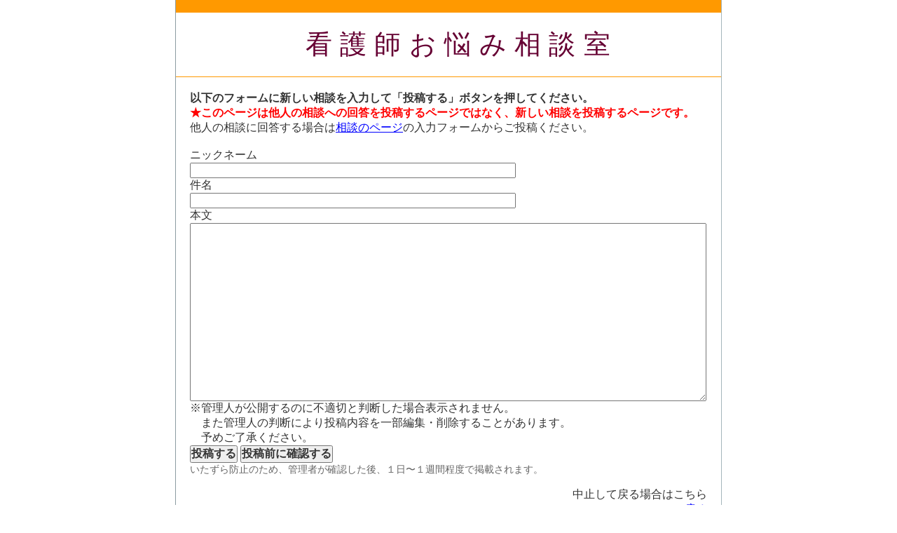

--- FILE ---
content_type: text/html; charset=UTF-8
request_url: http://nayami.tabine.net/ns/edit_entry/4/043432.html
body_size: 1787
content:
<!DOCTYPE html PUBLIC "-//W3C//DTD XHTML 1.0 Transitional//EN"
  "http://www.w3.org/TR/xhtml1/DTD/xhtml1-transitional.dtd">
<html xmlns="http://www.w3.org/1999/xhtml">
<head>
<meta http-equiv="Content-Type" content="text/html; charset=UTF-8" />
<meta name="robots" ontent="noindex" />



<title>相談の新規投稿：看護師お悩み相談室</title>

<link rel="stylesheet" href="http://nayami.tabine.net/css/styles-1st.css" type="text/css" media="screen">
<link rel="stylesheet" href="http://nayami.tabine.net/css/styles-site-2smartdevice.css" type="text/css" media="screen and (max-width: 699px)">
<link rel="stylesheet" href="http://nayami.tabine.net/css/styles-site.css" type="text/css" media="screen and (min-width: 700px)">

<!--[if IE 7 ]><link rel="stylesheet" href="http://nayami.tabine.net/css/styles-site.css" type="text/css"><![endif]-->
<!--[if IE 8 ]><link rel="stylesheet" href="http://nayami.tabine.net/css/styles-site.css" type="text/css"><![endif]-->
<!--[if IE 9 ]><link rel="stylesheet" href="http://nayami.tabine.net/css/styles-site.css" type="text/css"><![endif]-->
<!--[if lte IE 6]><link rel="stylesheet" href="http://nayami.tabine.net/css/styles-site.css" type="text/css"><![endif]-->

<meta name="viewport" content="width=device-width,user-scalable=no,maximum-scale=1" />


</head>
<body>

<div id="wrap">


<h1><a href="http://nayami.tabine.net/">看護師お悩み相談室</a></h1>



<div id="cont2">



<div class="nocontent">






<b>以下のフォームに新しい相談を入力して「投稿する」ボタンを押してください。</b><br/>



<b style="color:red;">★このページは他人の相談への回答を投稿するページではなく、新しい相談を投稿するページです。</b><br/>
他人の相談に回答する場合は<a href="http://nayami.tabine.net/ns/4/043432.html">相談のページ</a>の入力フォームからご投稿ください。<br/>


 <br/>


<form method="POST" name="entry_form" >

ニックネーム<br/>
<input type="text"   id="entry_author"    name="entry_author"    value="" size="50" maxlength="30" /><br/>
件名<br/>
<input type="text"   id="entry_title"     name="entry_title"     value="" size="50" maxlength="60" />
 <br/>
本文<br/>
<textarea id="entry_text" name="entry_text" rows="14" cols="80"></textarea><br/>
<input type="hidden" id="preview_flg" name="preview_flg" value="0" />
※管理人が公開するのに不適切と判断した場合表示されません。<br/>
　また管理人の判断により投稿内容を一部編集・削除することがあります。<br/>
　予めご了承ください。<br/>

<noscript>
<div style="font-size:20px; font-weight:bold; color:red;">
投稿するにはJavaScriptを有効にしてください。<br/>
JavaScriptがOFFの場合はボタンが動作しません。
</div>
</noscript>

<input type="button" name="post"    id="comment_post" style="font-weight:bold" value="投稿する" onClick="entryAction('post')"/>
<input type="button" name="preview" id="preview"      style="font-weight:bold" value="投稿前に確認する" onClick="entryAction('preview')"/>

<p class="comments-open-moderated">
<span style="color:#666666; font-size: 90%;">いたずら防止のため、管理者が確認した後、１日〜１週間程度で掲載されます。</span><br/>
</p>

</form>


<div style="text-align: right;">
中止して戻る場合はこちら<br/>
<a href="http://nayami.tabine.net/ns/4/043432.html">戻る</a><br/>
（編集した内容は破棄されます。）
</div>

</div><!--/cont2-->
</div><!--/wrap-->


<script type="text/javascript">
<!--
function entryAction(action) {
    var submit_url = 'http://nayami.tabine.net/ns/post_entry/4/043432.html';
    
    if(action === 'post')
    {
        document.entry_form.preview_flg.value = 0;
    }
    else
    {
        document.entry_form.preview_flg.value = 1;
    }
    
    document.entry_form.action = submit_url;
    document.entry_form.submit(); 
}
-->
</script>

<div>
&nbsp;<br/>&nbsp;<br/>&nbsp;<br/>&nbsp;<br/>&nbsp;<br/>&nbsp;<br/>&nbsp;<br/>&nbsp;<br/>
</div>

</body>
</html>



--- FILE ---
content_type: text/css
request_url: http://nayami.tabine.net/css/styles-1st.css
body_size: 361
content:
#wrap
{
    display: none;
}

.social_box_footer
{
   display: none;
}

/* for modern brouser */
.clearfix:after {
  content: ".";
  display: block;
  clear: both;
  height: 0;
  visibility: hidden;
}

/* IE7,MacIE5 */
.clearfix {
  display: inline-block;
}

/* WinIE6 below, Exclude MacIE5 */
* html .clearfix {
  height: 1%;
}
.clearfix {
  display: block;
}


--- FILE ---
content_type: text/css
request_url: http://nayami.tabine.net/css/styles-site.css
body_size: 3327
content:

#wrap {
    display:block;
    background-color:#FFF;
    width: 780px;
    margin:0 auto;
    border-left:1px solid #8C9CA1;
    border-right:1px solid #A5B6BB;
}

.related
{
    border-style:solid;
    border-width:1px 1px 1px 1px;
    border-color:#999999;
    margin: 8px 3px 8px 3px;
    padding: 15px 15px 15px 15px;
    -webkit-border-radius: 8px;
    -moz-border-radius: 8px;
    border-radius: 8px;
   background-color: #FFFAF0;
    line-height: 150%;
}

.related a
{
    display: block;
    margin: 3px 0px 3px 0px;
    padding: 5px 0px 5px 0px;
    font-weight: bold;
}

.related_ttl
{
    font-weight: bold;
    padding : 3px 0px 6px 10px;
    margin: 10px 0px 0px 0px;
    background-color: #FFDAB9;
}

.related_ad
{
    border-style:solid;
    border-width:1px 1px 1px 1px;
    border-color:#999999;
    margin: 8px 3px 8px 3px;
    padding: 15px 15px 15px 15px;
    -webkit-border-radius: 8px;
    -moz-border-radius: 8px;
    border-radius: 8px;
   background-color: #FFFAF0;
    line-height: 170%;
}

.related_ad a
{
    font-weight: bold;
    line-height: 170%;
}

.gad_header3
{
    margin: 20px 0px 20px 20px;
}
.gad_margin_only_pc
{
   margin: 0px 0px 0px 20px;
}

.h2_ikuji
{
    background-color:#FFCFCF;
    border-color:#FF9999;
    border-style: solid;
}
/** ◆◆◆◆◆◆検索結果ページ◆◆◆◆◆◆ */
.search_result_thread_box
{
    border-style:solid;
    border-width:1px 1px 1px 1px;
    border-color:#999999;
    margin: 8px 3px 8px 3px;
    padding: 15px 15px 15px 15px;
    -webkit-border-radius: 8px;
    -moz-border-radius: 8px;
    border-radius: 8px;
   background-color: #FFFAF0;
    line-height: 150%;
}
.search_result_thread_box a
{
    line-height: 150%;
}


.fb_matome
{
    border-style:solid;
    border-width:1px 1px 1px 1px;
    border-color:#999999;
    margin: 8px 3px 8px 3px;
    padding: 10px 8px 10px 8px;
    -webkit-border-radius: 8px;
    -moz-border-radius: 8px;
    border-radius: 8px;
   background-color: #FFF0EA;
}

.fb_matome_lbox
{
    width: 120px;
    margin: 0px 0px 12px auto;
}
.thread_box
{
    border-style:solid;
    border-width:0px 0px 1px 0px;
    border-color:#999999;
    padding: 10px 0px 10px 0px;
}

.thread_meta_info
{
    color: #999999;
}

.thread_comment
{
    font-size: 95%;
    margin: 0px 0px 0px 20px;
}


.link_to_new_post img
{
    width: 100%;
}

.link_to_new_post
{
    width: 60%;
    margin: 0 auto;
    padding: 10px 0px 15px 0px;
}

.menu
{
    width: 680px;
    margin: 0 auto;
}

.menu-item
{
    float:left;
    padding: 0px 15px 15px 15px;
}

.kaito_links
{
    border-style:solid;
    border-width: 1px 1px 1px 1px;
    border-color:#999999;
    padding: 5px 5px 5px 5px;
    margin: 5px 5px 5px 5px;
}
.kangosodan
{
    font-weight: bold;
}

.gad_links
{
  padding: 20px 0px 20px 0px;
  border-style: solid;
  border-width: 1px 0px 1px 0px;
  border-color:#FF9900;
  margin: 0 auto;
  text-align:center;
}


.gad_left{
    float:left;
}
.gad_right{
    float:right;
}

.clear_both_pc{
    clear: both;
}

.Links1 a
{
    display:block;
    font-size: 12px;
    padding: 3px 3px 13px 10px;
}

.Links1_2 
{
    margin-bottom:20px;
}
.Links1_2 a
{
    display:block;
    font-size: 100%;
    padding: 3px 3px 16px 0px;
}
.pager a
{
    display:block;
}

.page_links_next_prev .pager
{
    float:left;
    border-style:none;
    border-width: 1px 2px 2px 1px;
    border-color: #FFCFCF;
    text-align:center;
    background-color: #FFFFFF;
    margin: 0px 5px 0px 5px;
    padding: 3px 3px 3px 3px;
}

.page_links_entry_num .pager
{
    width: 100px;
    float:left;
    border-style:solid;
    border-width: 1px 2px 2px 1px;
    border-color: #FFCFCF;
    text-align:center;
    background-color: #FFEFEF;
    margin: 0px 5px 0px 5px;
    padding: 3px 3px 3px 3px;
}

.slink_kobetsu
{
border-style:solid;
border-width: 1px 2px 2px 1px;
border-color: #FFCFCF;
background-color: #FFFAFA;
margin: 0px 5px 10px 5px;
padding: 5px 5px 5px 5px;
}

.myboom
{
    padding: 0px 0px 20px 5px;
}

.amzad_common
{
    margin: 5px 5px 5px 5px;
    padding: 20px 20px 20px 20px;
    border-style: solid;
    border-width: 2px 2px 2px 2px;
    border-color: #CCCCCC;
}

.mail
{
    margin: 5px 5px 5px 5px;
    padding: 20px 20px 20px 20px;
    border-style: solid;
    border-width: 2px 2px 2px 2px;
    border-color: #CCCCCC;
}

.gad_mail
{
    margin: 5px 5px 5px 5px;
    padding: 5px 15px 5px 15px;
    border-style: solid;
    border-width: 2px 2px 2px 2px;
    border-color: #CCCCCC;
}

div.res_no {
    margin: 10px 0px 6px 0px; 
    padding: 3px;
    border-style: solid;
    border-width: 1px; 
    border-color: #999900;
    font-weight: bold;
    background-color: #FFFFAA;
}
.social_icons
{
    margin: 0px 0px 20px 0px;
    padding: 20px 20px 20px 20px;
    width: 600px;
    border-style: solid;
    border-width: 2px 2px 2px 2px;
    border-color: #FF6633;
    background-color:#FFEFDF;
    line-height: 160%;

}

.kyokan
{
    font-weight: bold;
    color: #C00000;
}

.head_line, .head_line a
{
    font-size: 12px;
}

.head_line
{
    margin: 10px 0px 10px 0px;
    padding: 3px 0px 3px 0px;
    border-style: none;
    border-width: 1px 1px 1px 1px;
    border-color: #FF9900;
}

/********* img ***********/
.imgbox
{
    text-align:center;
    font-weight: bold;
    font-size: 70%;
    color: #330000;
}

.imgbox td
{
    padding: 0px 3px 0px 3px;
    vertical-align: bottom;
    text-align:center;
    font-weight: bold;
    font-size: 70%;
    color: #330000;
}

div.img_right
{
    float:right;
    margin: 0px 0px 3px 15px;
}

div.img_left
{
    float:left;
    margin: 0px 15px 3px 0px;
}


/*+++++++++ img +++++++++*/

/********* all_site ***********/
div#foot_cont
{
    /** same as wrap **/
    background-color:#FFF;
    width: 780px;
    margin:0 auto;
    border-left:1px solid #8C9CA1;
    border-right:1px solid #A5B6BB;
    border-bottom:1px solid #A5B6BB;
}

div#foot_cont table
{
margin: 0 auto;
}

div.all_site
{
    margin: 0px 5px 5px 5px;
    padding: 10px 0px 0px 0px;
    text-align:center;
}

td.all_site
{
    width:130px;
}

td.all_site2
{
    width:160px;
}

td.all_site3
{
    width:190px;
}

td.all_site4
{
    width:220px;
}

td.all_site5
{
    width:250px;
}

div.all_site_title
{
    margin: 0px 0px 10px 0px;
    text-align: center;
    border-style: solid;
    border-width: 1px 1px 1px 1px;
    border-color: #FF9900;
    font-weight: bold;
    background-color: #FFCC99;
}

div.all_site_title_sub
{
    margin: 15px 80px 5px 80px;
    text-align: center;
    border-style: solid;
    border-width: 1px 1px 1px 1px;
    border-color: #999900;
    font-weight: bold;
    background-color: #FFFFAA;
}

span.current
{
    font-weight: bold;
}
/********* all_site ***********/


div.quote
{
    padding: 5px 5px 5px 5px;
    margin: 10px 10px 10px 10px;
    border-style: solid;
    border-width: 1px 1px 1px 1px;
    border-color: #FF9999;
    background-color: #FFCCCC;
}


b
{
font-weight:bold;
}


html * {box-sizing:border-box;}
* {
    margin:0; padding:0;
    font:small "ヒラギノ角ゴ Pro W3","ＭＳＰゴシック",sans-serif;
    font-weight: normal;
    color:#333;
    list-style:none;


}

*{
    font-size: 16px;
}


/*     1. Text    ■ */

/*     1) color     */

h1 a, h1 a:visited {color:#660033;}
h1 a:hover {color:#3FF;}
h2, h3, h4, #cont dt em, #cont dt, #cont2 dt, #menu dd,
#foot p, #foot address {color:#330000;}
a {color:#00F;}
a:visited {color:#00F;}
a:hover {color:#F63;}
#mail td, #mail li {color:#863300;}


/*     2) decolation     */

.top a, img, img a {border:none;}

address a {text-decoration:none;}
dt em {letter-spacing:0.3em;}



/*     2. shared  ■■ */

body {
    margin:0 6px 0 6px;
    /* background-color:#DDE9F6; */
    background: url("img/bg.gif");
}

h1 a, h2, h3, h4 {
    font-family:"HG創英角ｺﾞｼｯｸUB";
    font-size:large;
    letter-spacing:0.3em;
    text-indent:1em;
}


p {
    margin:0 0 1em 0;
    line-height:1.6em;
}

dd {
    margin:0.5em 0 1.6em 0;
}
.s, .s a {
    font-size:12px;
}

.left {text-align:left;}
.right {text-align:right;}
.center {text-align:center;}

.i-left {float:left; margin:7px;}
.i-right {float:right; margin:6px;}

br {clear:both;}



/*     3. Area    ■■■ */

/*     wrap (A+B+C+D)     */


/* 印刷用 */
@media print {
   #wrap{
      width: 100%;
   }
}

/*     A) Head*top     */

h1 a {
    /* background:url('./img/title.jpg') no-repeat; */

    padding:20px 0px 20px 0px;
    font-size:38px;
    text-decoration:none;
    text-align:center;
    display:block;
    border-style: solid;
    border-width: 18px 0px 1px 0px;
    border-color:#FF9900;
    background-color:#FFFFFF;
}

/*     B) Cont*entry     */

#cont {
    margin:20px 12px;
    width:500px;
    float:left;


}

@media print {
   #cont {
      width: 100%;
   }
}


#cont2 {
    margin:20px 20px;

}
#cont h2, #cont2 h2 {
    margin-bottom:1em;
    padding:6px 0;
    border-left:6px solid #FF9900;
    border-bottom:1px solid #FF9900;
    background-color:#FFFF99;
}
#cont h3, #cont2 h3 {
    margin:30px 0 1em 0;
    background:url('../img/book.gif') no-repeat 0 50%;
    text-indent:2em;
    padding:6px 0;
}
#cont2 div.ad {
    width:550px;
}
#cont2 .ad p {
    width:320px;
    float:right;
}
#cont2 .ad dl {
    width:200px;
    float:left;
}
#cont dt, #cont2 dt {
    background-color:#D3EAEF;
    border-right:1px solid #6E9FA9;
    border-bottom:1px solid #6E9FA9;
    padding:4px 6px;
    font-size:120%;
}
#cont dt em,#cont2 em {
    font-size:120%;
}
#cont dd a, #cont2 dd a {
    margin:0 0.6em 0 0;
    line-height:2em;
}

/*     C) Menu*side   */

#menu {
    margin:20px 4px 0 0;
    border:2px solid #FF9900;
    width:230px;
    float:right;
}
#menu dt {
    margin-top:0;
    padding:6px;
    text-align:center;
    border-top:2px solid #FF9900;
    border-bottom:2px solid #FF9900;
    background-color:#FFFF99;
}
#menu dt em {
    font-size:120%;
    font-family:"HG創英角ｺﾞｼｯｸUB";
}
#menu dd {
    padding:6px;
}
#menu form.okini {
    margin-bottom:8px;
    padding-top:6px;
    text-align:center;
}
#menu p {
    text-align:center;
}

/*     D) Foot*bottom   */

#foot {
    margin:20px 0 0 0;
    padding:8px 0;
    border-top:1px solid #6E9FA9;
    background:#C1DADF;
}
#foot p, #foot address {
    margin:0;
    padding:3px 0;
    text-align:center;
}



/*     4. Special ■■■■ */

/*     1) search-form     */

input.s-btn {
    text-align:center;
}
input.s-input {
    width:120px;
}

/*     2) mail-form     */

#mail input {
    margin:3px 0;
    border:1px solid #0090C5;
    width:171px;
}
#mail textarea {
    margin:3px 0 0 0;
    border:1px solid #0090C5;
    width:260px;height:161px;
}

/*     3) jump pageTop         */

.top a {
    width:18px; height:18px;
    background:url('../i/top.gif');
}
.top a:hover {
    background-position:-18px 0;
}

/*     4) mag-form         */

table.mag {
    border-collapse: collapse;
    border-right:1px solid #BBB;
    border-bottom:1px solid #BBB;
}
.mag th, .mag td {
    padding:6px 10px;
    vertical-align:top;
}
.mag th {
    background-color:#FFDF9A;
    font-size:120%;
}
.mag td {
    background-color:#FFEECC;
    font-size:120%;
}
.mag td.on {
    background-color:#FEB7B7;
}
.mag td.off {
    background-color:#A7D9FF;
}



--- FILE ---
content_type: text/css
request_url: http://nayami.tabine.net/css/styles-site-2smartdevice.css
body_size: 1810
content:

#wrap
{
    display: block;
    padding: 60px 0px 0px 0px;
}

img{
border:none;
}
.amzad_common
{
    padding: 30px 20px 30px 20px;
    font-size: 120%;
}
.related
{
    border-style:solid;
    border-width:1px 1px 1px 1px;
    border-color:#999999;
    margin: 8px 3px 8px 3px;
    padding: 8px 8px 8px 8px;
    -webkit-border-radius: 8px;
    -moz-border-radius: 8px;
    border-radius: 8px;
   background-color: #FFF0EA;
}

.related a
{
    display: block;
    margin: 3px 0px 3px 0px;
    padding: 5px 0px 5px 0px;
    font-weight: bold;
}

.related_ttl
{
    font-weight: bold;
    padding : 3px 0px 6px 10px;
    margin: 10px 0px 0px 0px;
    background-color: #FFDAB9;
}

.related_ad
{
    border-style:solid;
    border-width:1px 1px 1px 1px;
    border-color:#999999;
    margin: 8px 3px 8px 3px;
    padding: 8px 8px 8px 8px;
    -webkit-border-radius: 8px;
    -moz-border-radius: 8px;
    border-radius: 8px;
   background-color: #FFF0EA;
}

.related_ad a
{
    font-weight: bold;
}

.Links1 a
{
    display:block;
    padding: 3px 3px 10px 10px;
}

.gad_header3
{
    margin: 20px 0px 20px 0px;
}

.pager{
    font-size: 14px;
}

.kaito_links
{
    margin: 20px 0px 20px 0px;
}
.pager a
{
    display:block;
    font-size: 14px;
}

.page_links_entry_num .pager
{
    width: 67px;
    float:left;
    border-style:solid;
    border-width: 1px 2px 2px 1px;
    border-color: #FFCFCF;
    text-align:center;
    background-color: #FFEFEF;
    margin: 0px 2px 5px 2px;
    padding: 7px 0px 8px 0px;
}

.social_box_footer
{
    display: block;

    background-color: #006600;
    padding: 5px 0px 0px 5px;
}

body
{
   padding: 0px 0px 0px 0px;
    background-color: #FFFFFF;
}

h1 {
    position: fixed;  
    top: 0;  
    left: 0;  
    -webkit-box-shadow: 0px 0px 10px #000000; 
    -moz-box-shadow: 0px 0px 10px #000000; 
    box-shadow: 0px 0px 10px #000000;


    margin : 0px 0px 0px 0px;
    width: 100%;
    font-size:18px;
    color:#FFF;
    line-height:24px;
    padding:3px 5px;
    background-repeat:repeat-x;
    text-align:center;
    background-color:#FFCCCC;

}

h2 {
    font-size: 16px;
    margin-bottom:1em;
    padding:6px 0px 6px 6px;
    border-left:6px solid #CC9999;
    border-bottom:1px solid #CC9999;
    background-color:#FFCCCC;
}

/** ◆◆◆◆◆◆検索結果ページ◆◆◆◆◆◆ */
.search_result_thread_box
{
    border-style:solid;
    border-width:1px 1px 1px 1px;
    border-color:#999999;
    margin: 8px 3px 8px 3px;
    padding: 8px 8px 8px 8px;
    -webkit-border-radius: 8px;
    -moz-border-radius: 8px;
    border-radius: 8px;
   background-color: #FFF0EA;
}


.fb_matome
{
    border-style:solid;
    border-width:1px 1px 1px 1px;
    border-color:#999999;
    margin: 8px 3px 8px 3px;
    padding: 10px 8px 10px 8px;
    -webkit-border-radius: 8px;
    -moz-border-radius: 8px;
    border-radius: 8px;
   background-color: #FFF0EA;
}

.fb_matome_lbox
{
    width: 120px;
    margin: 0px 0px 12px auto;
}



.thread_box
{
    border-style:solid;
    border-width:1px 1px 1px 1px;
    border-color:#999999;
    margin: 8px 3px 8px 3px;
    padding: 8px 8px 8px 8px;
    -webkit-border-radius: 8px;
    -moz-border-radius: 8px;
    border-radius: 8px;
   background-color: #FFF0EA;
}

.thread_meta_info
{
    font-size: 70%;
    color: #999999;
}

.thread_main_info *
{
    font-size: 95%;
}

.thread_comment
{
    font-size: 85%;
}



/** ◆◆◆◆◆◆新規投稿へのリンク◆◆◆◆◆◆ */
.link_to_new_post img
{
    width: 100%;
}

.link_to_new_post 
{
    width: 90%;
    margin: 0 auto;
    padding: 30px 0px 35px 0px;
}
/** ◆◆◆◆◆◆ヘッダーメニュー◆◆◆◆◆◆ */

.menu-item a {
    height:36px;
    line-height:36px;
    display:block;
    font-size:14px;
    text-decoration:none;
    background-repeat:no-repeat;
    background-position:right center;
    padding-right:6px;
    padding-left:15px;
    color:#333;
    
    background-image:url(img/menu-item_bg.gif);
    background-repeat:repeat-x;
    background-position:left bottom;
    overflow:hidden;
    margin:0;
}

/** ◆◆◆◆◆◆相談・回答エリア◆◆◆◆◆◆ */
.mail
{
    margin: 0px 0px 0px 0px;
    padding: 5px 5px 5px 5px;
    border-style: solid;
    border-width: 2px 2px 2px 2px;
    border-color: #CCCCCC;
}

.gad_mail
{
    margin: 0px 0px 0px 0px;
    padding: 0px 0px 5px 0px;
    border-style: none;
    border-width: 2px 2px 2px 2px;
    border-color: #CCCCCC;
}

p {
    margin:0 0 1em 0;
    line-height:1.6em;
}

div.res_no {
    margin: 10px 0px 6px 0px; 
    padding: 3px;
    border-style: solid;
    border-width: 1px; 
    border-color: #999900;
    font-weight: bold;
    background-color: #FFFFAA;
}

.gad_left{
    margin: 3px 0px 5px 0px;
}
.gad_right{
    margin: 3px 0px 5px 0px;
}

.social_icons{
    float:left;
    margin: 0px 0px 10px 0px;
    padding: 10px 10px 10px 10px;
    border-style: solid;
    border-width: 2px 2px 2px 2px;
    border-color: #FF6633;
    background-color:#FFEFDF;
    line-height: 160%;
}

.clear_both_smartdev{
    clear: both;
}

/** ◆◆◆◆◆◆ソーシャル◆◆◆◆◆◆ */

div.fb_iframe_widget,
div.fb_iframe_widget iframe[style],
div.fb_iframe_widget span {
    width: 100% !important;
}

/** ◆◆◆◆◆◆投稿欄◆◆◆◆◆◆ */
#comment_author,
#comment_title,
#comment_text,
#entry_author,
#entry_title,
#entry_text {
    width: 95%;
}

/** ◆◆◆◆◆◆最新投稿一覧◆◆◆◆◆◆ */
.saisin_list{
    width: 100%;
    height: 1600px;
}

/** ◆◆◆◆◆◆フッター◆◆◆◆◆◆ */

div#foot_cont table
{
    margin: 0 auto;
}

div#all_site
{
    margin: 0px 5px 5px 5px;
    padding: 10px 0px 0px 0px;
    text-align:center;
}

#foot_cont {
    padding: 10px 10px 10px 10px;
    border-style: solid;
    border-width: 1px 0px 0px 0px;
    border-color: #993333;
    background-color:#FFCCCC;
}

#foot_cont * {
    font-size: 14px;
}


#foot {
    margin:20px 0 0 0;
    padding:8px 0;
}
#foot p, #foot address{
    margin:0;
    padding:3px 0;
    text-align:center;
}
